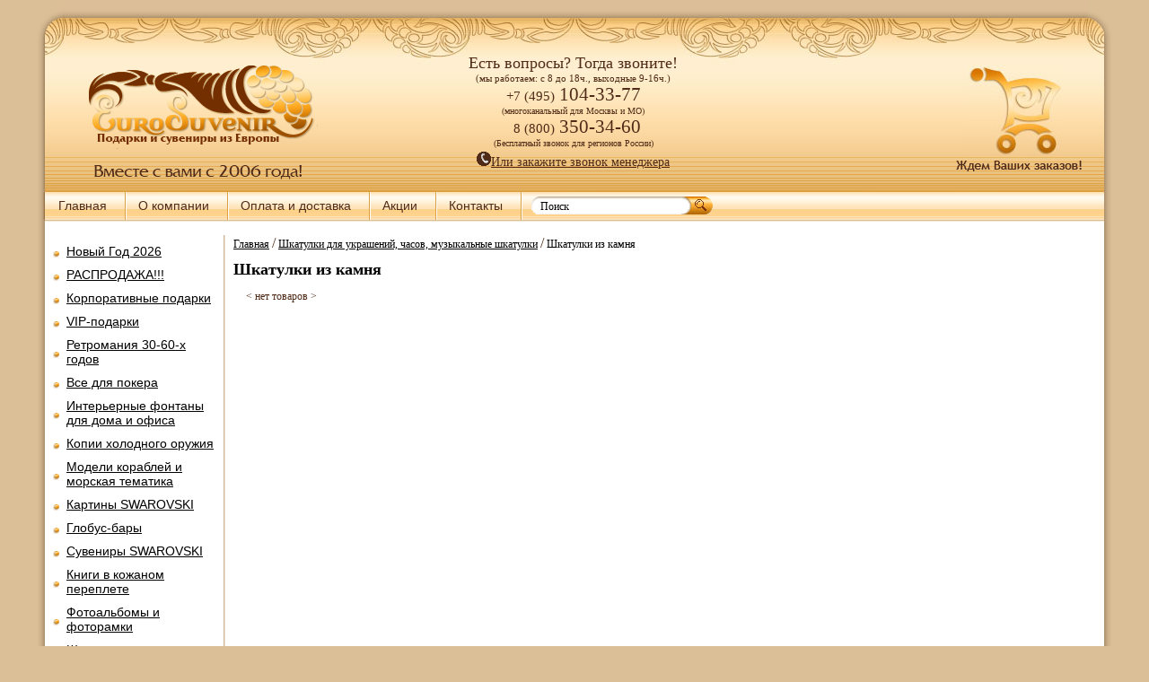

--- FILE ---
content_type: text/html; charset=cp-1251
request_url: https://www.eurosuvenir.ru/index.php?categoryID=724
body_size: 43336
content:

<!DOCTYPE HTML PUBLIC "-//W3C//DTD HTML 4.01 Transitional//EN">
<html>
<head>
    <title>
          Øêàòóëêè èç êàìíÿ - Èíòåðíåò-ìàãàçèí ïîäàðêîâ è ñóâåíèðîâ - Êóïèòü ýêñêëþçèâíûå, îðèãèíàëüíûå, íåîáû÷íûå ïîäàðêè â Ìîñêâå ñ äîñòàâêîé!
        </title>

    <meta http-equiv="Content-Type" content="text/html; charset=windows-1251">
    <meta http-equiv="X-UA-Compatible" content="IE=8" />
    <base href="https://www.eurosuvenir.ru/">
    <link rel=STYLESHEET href="/style102.css" type="text/css">
    <link rel=STYLESHEET href="/css/lazy.css" type="text/css">
    <link rel="shortcut icon" href="/favicon.ico">
	<meta name='wmail-verification' content='79afbe8bfe38d581fca80a2886032067' />

  
<!-- c1omagic >
<script type="text/javascript" async src="http://app.c1omagic.ru/static/cs.min.js"></script>
< /c1omagic -->
<!-- Yandex.Metrika Marked Phone >
<script type="text/javascript" src="//mc.yandex.ru/metrika/phone.js?counter=189880" defer="defer"></script>
< /Yandex.Metrika Marked Phone -->
	<!--script type="text/javascript" src="/myjs/jquery.min.js"></script-->
	
	<script src="//ajax.googleapis.com/ajax/libs/jquery/1.9.1/jquery.min.js"></script>
	<!--script type="text/javascript" src="/myjs/phone-replace.js"></script-->
	
	<script type="text/javascript" src="/myjs/jquery.js"></script>
	<script type="text/javascript" src="/myjs/changedatatest.js"></script>
	<!--script type="text/javascript" src="/myjs/changedata.js"></script-->
	<!--script type="text/javascript" src="/myjs/stoprecomend-27-09-2016.min.js"></script-->


<!-- vkredit scripts>
<script src="/kupivkredit/assets/js/cms/webasyst.shopscript.js" type="text/javascript" charset="utf-8"></script>
< vkredit scripts -->
<script type="text/javascript" src="/myjs/my.js"></script>
<script type="text/javascript" src="/myjs/swfobject.js"></script>

<script language="javascript">


  <!--
  


  function open_window(link,w,h) //opens new window
  {
      //var win = "width="+w+",height="+h+",menubar=no,location=no,resizable=yes,scrollbars=yes";
      var win = 'menubar=yes,location=yes,resizable=yes,scrollbars=yes';
      newWin = window.open(link,'newWin',win);
      newWin.focus();
  }

  function open_printable_version(link) //opens new window
  {
      var win = "menubar=no,location=no,resizable=yes,scrollbars=yes";
      newWin = window.open(link,'perintableWin',win);
      newWin.focus();
  }

  function confirmDelete(id, ask, url) //confirm order delete
  {
      temp = window.confirm(ask);
      if (temp) //delete
      {
          window.location=url+id;
      }
  }



  function confirmUnsubscribe() //unsubscription confirmation
  {
          temp = window.confirm('Âû óâåðåíû, ÷òî õîòèòå îòìåíèòü ðåãèñòðàöèþ â ìàãàçèíå?');
      if (temp) //delete
      {
          window.location="index.php?killuser=yes";
      }
  }

  function validate() // newsletter subscription form validation
  {
          if (document.subscription_form.email.value.length<1)
  {
          alert("Ïîæàëóéñòà, ââîäèòå email ïðàâèëüíî");
      return false;
  }
          if (document.subscription_form.email.value == 'Email')
  {
          alert("Ïîæàëóéñòà, ââîäèòå email ïðàâèëüíî");
      return false;
  }
      return true;
  }
  function validate_disc() // review form verification
  {
          if (document.formD.nick.value.length<1)
  {
          alert("Ïîæàëóéñòà, ââåäèòå Âàø ïñåâäîíèì");
      return false;
  }

          if (document.formD.topic.value.length<1)
  {
          alert("Ïîæàëóéñòà, ââåäèòå òåìó ñîîáùåíèÿ");
      return false;
  }

      return true;
  }
  function validate_search()
  {

          if (document.Sform.price1.value!="" && ((document.Sform.price1.value < 0) || isNaN(document.Sform.price1.value)))
  {
          alert("Öåíà äîëæíà áûòü ïîëîæèòåëüíûì ÷èñëîì");
      return false;
  }
          if (document.Sform.price2.value!="" && ((document.Sform.price2.value < 0) || isNaN(document.Sform.price2.value)))
  {
          alert("Öåíà äîëæíà áûòü ïîëîæèòåëüíûì ÷èñëîì");
      return false;
  }

      return true;
  }


  //ôóíêöèÿ ïîäãðóçêè òîâàðîâ ïðè âûáîðå Ïîêàçàòü âñå, êîãäà ìíîãî òîâàðîâ. Ðàáîòàåò òîëüêî â ðåæèìå ïîëüçîâàòåëÿ. Ïîä àäìèíêîé âêëþ÷àåòñÿ îáû÷íûé ìåòîä ïîêàçà Ïîêàçàòü âñå. Ïàðàìåòð isajax âëèÿåò íà ïîäãðóçêó à òàêæå êîãäà ïîëüçîâàòåëü íå ïîä àäìèíêîé
  $(document).ready(function() {
	  
	  $('.shownextpage a').click(function(i) {
		  var curr_ind=false;
		  $('#allpages .allpages_link').each(function() {
			  var ind=parseInt($(this).attr('ind'));
			  var href=$(this).attr('href');
			  //alert('ind='+ind+' curr_ind='+curr_ind);
			  
			  
			  
			  if ($(this).hasClass('current')) {
				  $(this).removeClass('current');
				  curr_ind=true;
				  return true;
			  }
			  
			  if (curr_ind) {
				  
				  $(this).addClass('current');

			      var product_list = $('#product_table');

           /*
              05-02-2021 ×åðåç ïîäãðóçêêó Jquery äàííûå ïðèõîäèëè â âèäå "çíàêîâ âîïðîñà", ýòî ïîòîìó ÷òî ïåðåäà÷à äàííûõ ÷åðåç Ajax èäåò òîëüêî â êîäèðîâêå utf-8, âû÷èòàë â èíòåðíåòå https://ru.stackoverflow.com/questions/142096/%D0%9A%D0%B0%D0%BA-%D0%BE%D1%82%D0%BF%D1%80%D0%B0%D0%B2%D0%B8%D1%82%D1%8C-post-%D0%B7%D0%B0%D0%BF%D1%80%D0%BE%D1%81-%D0%B2-jquery-ajax-%D0%B2-cp1251

              Äîáàâèë ïåðåêîäèðîâêó â ôàéëå product_functions.php äëÿ íóæíûõ ïîëåé, à òàêæå íàçâàíèé ïîëåé Àðòèêóë, Ïîäðîáíåå è ðóá. â ñîîòâ. ôàéëå øàáëîíà product_brief_t.tpl.html
            */
            console.log(href);//òóò ñìîòðèì ññûëêó get çàïðîñà ïî êîòîðîìó ajax òÿíåò êîíòåíò



                                  $.ajaxSetup({async:false});  
				  $.get(href, function(data){
					  var tmp = $('<div></div>').html(data);
					  product_list.append(tmp.find('#product_table').children());
					  //alert("Data Loaded: " + data);
                                          $('.bref-descr').show();
					  return false;
				  },'html');
                                  $.ajaxSetup({async:true});  
                                  $('.bref-descr').show();
				  
				  
				  if ((ind+1) == $('#allpages .allpages_link').size()) {
					  $('.shownextpage').hide();
				  }
				  
				  return false;
			  }
			  
		  });
		  return false;
		  
	  });
	  
  });
  
  
  -->
</script>

    <!--<script> function load_banner(){ $('#banner').css('display','block'); } </script>-->
<!-- Facebook Pixel Code -->
<!--script>

  !function(f,b,e,v,n,t,s)
  {if(f.fbq)return;n=f.fbq=function(){n.callMethod?
  n.callMethod.apply(n,arguments):n.queue.push(arguments)};
  if(!f._fbq)f._fbq=n;n.push=n;n.loaded=!0;n.version='2.0';
  n.queue=[];t=b.createElement(e);t.async=!0;
  t.src=v;s=b.getElementsByTagName(e)[0];
  s.parentNode.insertBefore(t,s)}(window, document,'script',
  'https://connect.facebook.net/en_US/fbevents.js');
  fbq('init', '1444089962280049');
  fbq('track', 'PageView');

</script>
<noscript><img height="1" width="1" style="display:none"
  src="https://www.facebook.com/tr?id=1444089962280049&ev=PageView&noscript=1"
/></noscript-->
<!-- End Facebook Pixel Code -->
</head><script type="text/javascript" charset="utf-8" src="/callme/js/callme.js"></script>
 
<body>
<div style="display: none;"></div>
<div class="main">
<div class="m_l"><div class="m_r">
  <div class="header">
  <div class="h_l"><div class="h_r">
  <div class="ug_l"></div>
  <div class="ug_r"></div>
    <div class="logo"><a href="/"><img src="images/logo.png" alt="Èíòåðíåò ìàãàçèí ïîäàðêîâ Åâðîñóâåíèð.ðó" border="0" /></a></div><br>
    <div class="kr"><a href="index.php?shopping_cart=yes" rel="nofollow"><img src="images/kr.jpg" alt="" border="0" /></a></div>
    <div class="tel">   
			<div class="tel-new">
				<div><span class="slogan">Åñòü âîïðîñû? Òîãäà çâîíèòå!</span></div> <!--Ìû ðàáîòàåì â ïðàçäíèêè:-->
				<div><span class="grafic-header">(ìû ðàáîòàåì: ñ 8 äî 18÷., âûõîäíûå 9-16÷.)</span></div> <!--<span style="color:#ab1309;">31 äåêàáðÿ - ðàáîòàåì äî 16÷. &nbsp;&nbsp;01 ÿíâàðÿ - âûõîäíîé.</span><br>2 - 9 ÿíâàðÿ ðàáîòàåì ñ 9 äî 18÷-->
				<div><span class="pref-cod">+7 (495)</span><span class="main-tel-head"> <a href="tel:84951043377"><span id="phone_container">104-33-77</span></a></span></div>
				<div><span class="free-call">(ìíîãîêàíàëüíûé äëÿ Ìîñêâû è ÌÎ)</span></div>
				<div><span class="pref-cod">&nbsp;&nbsp;8 (800)</span><span class="main-tel-head"> <a href="tel:88003503460"><span id="phone_container81">350-34-60</span></a></span></div>
				<div><span class="free-call">(Áåñïëàòíûé çâîíîê äëÿ ðåãèîíîâ Ðîññèè)</span></div>
				
				<div class="callback-header"><a class="callme_viewform" href="#"><img src="images/zvon_menedg.gif" alt="Çàêàç ìåíåäæåðà" border="0" /><span class="callback-header-icon"></span>Èëè çàêàæèòå çâîíîê ìåíåäæåðà</a></div>     
				<!--div class="callback-header"><a href="javascript:;" onclick="c1omagic.openSitePhonePanel();" ><img src="images/zvon_menedg.gif" alt="Çàêàç ìåíåäæåðà" border="0" /> <span class="callback-header-icon"> </span--> <!--tut nebilo Èëè ñäåëàéòå áåñïëàòíûé çâîíîê</a>   </div-->     

			</div>	
        <!--span id="ya-phone-5"> <img src="images/tel556.png" alt="òåëåôîíû ìàãàçèíà ïîäàðêîâ Åâðîñóâåíèð" vspace="5" border="0" /></span>        
        <br/>
        <a class="callme_viewform" href="#"><img src="images/zvon_menedg.gif" alt="Çàêàç çâîíêà" border="0" />ÇÀÊÀÇÀÒÜ ÇÂÎÍÎÊ</a-->        
    </div>

    <div class="h">
    	<a href="index.php?shopping_cart=yes" rel="nofollow"> 
    	        	<img src="images/h.gif" alt="ìàãàçèí ïîäàðêîâ" border="0" />
         
        </a>
        <span style="text-align: center;"><div id="roi-id-counter"></div></span>       
    </div>
    
    <div class="menu">
    <ul>
      <li><a href="/">Ãëàâíàÿ</a></li>
      <li><a href="index.php?show_aux_page=1">Î êîìïàíèè</a></li>
      <li><a href="index.php?show_aux_page=2">Îïëàòà è äîñòàâêà</a></li>      
      <li><a href="index.php?show_aux_page=38">Àêöèè</a></li>
	  <li><a href="index.php?show_aux_page=33">Êîíòàêòû</a></li>
	  <!--li><a href="index.php?show_aux_page=32">Ðàñøèðåííûé ïîèñê</a></li-->
      	  
      <!--a style="margin-top: 5px; float: left; margin-left: 5px;" href="/index.php?show_aux_page=32">Ðàñøèðåííûé ïîèñê</a-->
      <li>
		<form action="index.php" method=get>
			
			<div class="in2">
				<input type="text" name="searchstring" value="Ïîèñê" onclick="if(this.value=='Ïîèñê') this.value=''"
					onBlur="if(this.value=='') this.value='Ïîèñê'">
			</div>
			<div class="kn2">
				<input name="Submit" type="image" id="Submit" onMouseOver="this.src='images/poisk_kn2.gif'" onMouseOut="this.src='images/poisk_kn.gif'" src="images/poisk_kn.gif" alt="" border="0" width="38" height="20">
			</div>
		</form>
	</li>
     <!-- <li><a href="#">English Version</a></li> -->
    </ul>  
    
    </div></div></div>
  </div>

  <div class="cont">
   <table cellpadding="0" cellspacing="0" border="0" class="main-block">
    <tr>
    <td class="main-left">
    <div class="bl_l">
      
<!--<table width="100%" border="0" cellspacing="0" cellpadding="2">
  <tr>
	<td align="left">
		<a href="/index.php?show_aux_page=32"><img src="/images/new_chto.jpg" border="0" /></a>
	</td>
  </tr>
</table>
-->

<div style="border-bottom: 1px solid #CDB89B; border-right: 1px solid #CDB89B; margin: 0 0 0 -10px; -webkit-border-radius:0 0 5px 0; border-radius:0 0 5px 0; -moz-border-radius:0 0 5px 0;">
    <ul style="border-bottom: 1px solid #eee2d2; border-right: 1px solid #eee2d2; padding: 0 10px 10px 0; -webkit-border-radius:0 0 5px 0; border-radius:0 0 5px 0; -moz-border-radius:0 0 5px 0;">
                                         
                                
                
                        
        <li style="margin-left:0px;" class="cat-tree-light">
            <a href="index.php?categoryID=263">
                Íîâûé Ãîä 2026
            </a>
        </li>
    
                          
                                
                
                        
        <li style="margin-left:0px;" class="cat-tree-light">
            <a href="index.php?categoryID=235">
                ÐÀÑÏÐÎÄÀÆÀ!!!
            </a>
        </li>
    
                          
                                
                
                        
        <li style="margin-left:0px;" class="cat-tree-light">
            <a href="index.php?categoryID=351">
                Êîðïîðàòèâíûå ïîäàðêè
            </a>
        </li>
    
                          
                                
                
                        
        <li style="margin-left:0px;" class="cat-tree-light">
            <a href="index.php?categoryID=310">
                VIP-ïîäàðêè
            </a>
        </li>
    
                          
                                
                
                        
        <li style="margin-left:0px;" class="cat-tree-light">
            <a href="index.php?categoryID=352">
                Ðåòðîìàíèÿ  30-60-õ ãîäîâ
            </a>
        </li>
    
                          
                                
                
                        
        <li style="margin-left:0px;" class="cat-tree-light">
            <a href="index.php?categoryID=85">
                Âñå äëÿ ïîêåðà
            </a>
        </li>
    
                          
                                
                
                        
        <li style="margin-left:0px;" class="cat-tree-light">
            <a href="index.php?categoryID=113">
                Èíòåðüåðíûå  ôîíòàíû äëÿ äîìà è îôèñà
            </a>
        </li>
    
                          
                                
                
                        
        <li style="margin-left:0px;" class="cat-tree-light">
            <a href="index.php?categoryID=193">
                Êîïèè õîëîäíîãî îðóæèÿ
            </a>
        </li>
    
                          
                                
                
                        
        <li style="margin-left:0px;" class="cat-tree-light">
            <a href="index.php?categoryID=134">
                Ìîäåëè êîðàáëåé è ìîðñêàÿ òåìàòèêà
            </a>
        </li>
    
                          
                                
                
                        
        <li style="margin-left:0px;" class="cat-tree-light">
            <a href="index.php?categoryID=114">
                Êàðòèíû SWAROVSKI
            </a>
        </li>
    
                          
                                
                
                        
        <li style="margin-left:0px;" class="cat-tree-light">
            <a href="index.php?categoryID=79">
                Ãëîáóñ-áàðû
            </a>
        </li>
    
                          
                                
                
                        
        <li style="margin-left:0px;" class="cat-tree-light">
            <a href="index.php?categoryID=318">
                Ñóâåíèðû SWAROVSKI
            </a>
        </li>
    
                          
                                
                
                        
        <li style="margin-left:0px;" class="cat-tree-light">
            <a href="index.php?categoryID=92">
                Êíèãè â êîæàíîì ïåðåïëåòå
            </a>
        </li>
    
                          
                                
                
                        
        <li style="margin-left:0px;" class="cat-tree-light">
            <a href="index.php?categoryID=196">
                Ôîòîàëüáîìû è ôîòîðàìêè
            </a>
        </li>
    
                          
                                
                
                        
        <li style="margin-left:0px;" class="cat-tree-light">
            <a href="index.php?categoryID=353">
                Øêàòóëêè â ïîäàðîê
            </a>
        </li>
    
                          
         
                        
                
                        
        <li style="margin-left:15px;" class="cat-tree-stdact">
            <a href="index.php?categoryID=187">
                Àâòîðñêèå øêàòóëêè èç öåííûõ ïîðîä äåðåâà
            </a>
        </li>
    
                          
         
                        
                
                        
        <li style="margin-left:15px;" class="cat-tree-stdact">
            <a href="index.php?categoryID=501">
                Øêàòóëêè èç êîæè
            </a>
        </li>
    
                          
         
                        
                
                        
        <li style="margin-left:15px;" class="cat-tree-stdact">
            <a href="index.php?categoryID=286">
                Øêàòóëêè áþäæåòíûå MORETTO
            </a>
        </li>
    
                          
         
                        
                
                        
        <li style="margin-left:15px;" class="cat-tree-stdact">
            <a href="index.php?categoryID=240">
                Ìóçûêàëüíûå øêàòóëêè
            </a>
        </li>
    
                          
         
                        
                
                        
        <li style="margin-left:15px;" class="cat-tree-stdact">
            <a href="index.php?categoryID=865">
                Øêàòóëêè PAVONE
            </a>
        </li>
    
                          
         
                        
                
                        
        <li style="margin-left:15px;" class="cat-tree-stdact">
            <a href="index.php?categoryID=521">
                Øêàòóëêè äëÿ äåíåã è äîêóìåíòîâ
            </a>
        </li>
    
                          
         
                        
                
                        
        <li style="margin-left:15px;" class="cat-tree-stdact">
            <a href="index.php?categoryID=800">
                Øêàòóëêè äëÿ óêðàøåíèé Champ-Collection
            </a>
        </li>
    
                          
         
                        
                
                        
        <li style="margin-left:15px;" class="cat-tree-stdact">
            <a href="index.php?categoryID=803">
                Øêàòóëêè äëÿ óêðàøåíèé LC Designs
            </a>
        </li>
    
                          
         
                        
                
                        
        <li style="margin-left:15px;" class="cat-tree-stdact">
            <a href="index.php?categoryID=425">
                Øêàòóëêè äëÿ ÷àñîâ
            </a>
        </li>
    
                          
         
                        
                
                        
        <li style="margin-left:15px;" class="cat-tree-stdact">
            <a href="index.php?categoryID=319">
                Øêàòóëêè èç ìåòàëëà è êåðàìèêè
            </a>
        </li>
    
                          
         
                        
                
                        
        <li style="margin-left:15px;" class="cat-tree-stdact">
            <a href="index.php?categoryID=407">
                Øêàòóëêè ðàçíûå
            </a>
        </li>
    
                          
                                
                
                        
        <li style="margin-left:0px;" class="cat-tree-light">
            <a href="index.php?categoryID=266">
                Íàáîðû äëÿ ïèêíèêà 
            </a>
        </li>
    
                          
                                
                
                        
        <li style="margin-left:0px;" class="cat-tree-light">
            <a href="index.php?categoryID=362">
                Ìèíè - áàðû
            </a>
        </li>
    
                          
                                
                
                        
        <li style="margin-left:0px;" class="cat-tree-light">
            <a href="index.php?categoryID=104">
                Íàáîðû äëÿ ñïèðòíîãî è ïîäàðî÷íûå øòîôû
            </a>
        </li>
    
                          
                                
                
                        
        <li style="margin-left:0px;" class="cat-tree-light">
            <a href="index.php?categoryID=163">
                Ñåðâèçû êîôåéíûå
            </a>
        </li>
    
                          
                                
                
                        
        <li style="margin-left:0px;" class="cat-tree-light">
            <a href="index.php?categoryID=162">
                Ñåðâèçû ÷àéíûå
            </a>
        </li>
    
                          
                                
                
                        
        <li style="margin-left:0px;" class="cat-tree-light">
            <a href="index.php?categoryID=149">
                Ñóíäóêè ðó÷íîé ðàáîòû
            </a>
        </li>
    
                          
                                
                
                        
        <li style="margin-left:0px;" class="cat-tree-light">
            <a href="index.php?categoryID=121">
                Ñòàòóýòêè è ñêóëüïòóðû
            </a>
        </li>
    
                          
                                
                
                        
        <li style="margin-left:0px;" class="cat-tree-light">
            <a href="index.php?categoryID=166">
                Âàçû äåêîðàòèâíûå
            </a>
        </li>
    
                          
                                
                
                        
        <li style="margin-left:0px;" class="cat-tree-light">
            <a href="index.php?categoryID=145">
                ×àñû èíòåðüåðíûå
            </a>
        </li>
    
                          
                                
                
                        
        <li style="margin-left:0px;" class="cat-tree-light">
            <a href="index.php?categoryID=177">
                Êàìèííûå ÷àñû è àêñåññóàðû èç áðîíçû
            </a>
        </li>
    
                          
                                
                
                        
        <li style="margin-left:0px;" class="cat-tree-light">
            <a href="index.php?categoryID=288">
                Íàñòîëüíûå èãðû
            </a>
        </li>
    
                          
                                
                
                        
        <li style="margin-left:0px;" class="cat-tree-light">
            <a href="index.php?categoryID=90">
                Îôèñíûé ãîëüô
            </a>
        </li>
    
                          
                                
                
                        
        <li style="margin-left:0px;" class="cat-tree-light">
            <a href="index.php?categoryID=86">
                Øàõìàòû
            </a>
        </li>
    
                          
                                
                
                        
        <li style="margin-left:0px;" class="cat-tree-light">
            <a href="index.php?categoryID=355">
                Íàðäû
            </a>
        </li>
    
                          
                                
                
                        
        <li style="margin-left:0px;" class="cat-tree-light">
            <a href="index.php?categoryID=364">
                Ôàðôîðîâûå êóêëû
            </a>
        </li>
    
                          
                                
                
                        
        <li style="margin-left:0px;" class="cat-tree-light">
            <a href="index.php?categoryID=241">
                Èç Ðîññèè ñ ëþáîâüþ
            </a>
        </li>
    
                          
                                
                
                        
        <li style="margin-left:0px;" class="cat-tree-light">
            <a href="index.php?categoryID=80">
                Ïîäçîðíûå òðóáû è îïòèêà
            </a>
        </li>
    
                          
                                
                
                        
        <li style="margin-left:0px;" class="cat-tree-light">
            <a href="index.php?categoryID=292">
                Êîëîêîëà áðîíçîâûå
            </a>
        </li>
    
                          
                                
                
                        
        <li style="margin-left:0px;" class="cat-tree-light">
            <a href="index.php?categoryID=269">
                Êîïèè îãíåñòðåëüíîãî îðóæèÿ
            </a>
        </li>
    
                          
                                
                
                        
        <li style="margin-left:0px;" class="cat-tree-light">
            <a href="index.php?categoryID=447">
                Ïðåäìåòû èíòåðüåðà
            </a>
        </li>
    
                          
                                
                
                        
        <li style="margin-left:0px;" class="cat-tree-light">
            <a href="index.php?categoryID=159">
                Ïðàâîñëàâíûå ïîäàðêè
            </a>
        </li>
    
                          
                                
                
                        
        <li style="margin-left:0px;" class="cat-tree-light">
            <a href="index.php?categoryID=445">
                Ôåí-Øóé ïîäàðêè
            </a>
        </li>
    
                          
                                
                
                        
        <li style="margin-left:0px;" class="cat-tree-light">
            <a href="index.php?categoryID=153">
                Îòêðûòêè è êîíâåðòû äëÿ äåíåã
            </a>
        </li>
    
                          
                                
                
                        
        <li style="margin-left:0px;" class="cat-tree-light">
            <a href="index.php?categoryID=512">
                Ñóâåíèðû êóðèòåëüíîé òåìàòèêè
            </a>
        </li>
    
                          
                                
                
                        
        <li style="margin-left:0px;" class="cat-tree-light">
            <a href="index.php?categoryID=562">
                Íîâèíêè ìåñÿöà
            </a>
        </li>
    
               </ul>
	<div style="clear:both;"></div>
</div>    </div>
    </td>
    <td class="main-center"> 
    <div class="bl_c">
    
      
<header class="path-of-index">
    <a href="index.php" class="cat-nav">Ãëàâíàÿ</a>
    		            		            		                            <font size=3>/</font> 
  
                    	                    <a class="cat-nav" href="index.php?categoryID=353">Øêàòóëêè äëÿ óêðàøåíèé, ÷àñîâ, ìóçûêàëüíûå øêàòóëêè</a>
                                        		                            <font size=3>/</font> 
  
                    	                    <span  style="color: #000000; font: 12px Georgia,serif;">Øêàòóëêè èç êàìíÿ</span>
                                         
            
</header>

<noindex><div style="text-align:left; font-weight:bold; color:#000000; margin:10px 0 10px 0; font-size:18px;">Øêàòóëêè èç êàìíÿ</div></noindex>

<div class="subcat-list">
  
    <ul class="cat_info">
         
    </ul>

</div>


<!--ñòàðîå çíà÷åíèå 100%-->
<table cellpadding="3" border="0" style="width:100%;">


<!--tr><td valign="top" width="%"-->

    	
<!--noindex>
	</noindex-->
<!--/td></tr-->

<tr>
<!--td %"-->

<td>




<!-- products list :: start -->
<!--Âèäæåò ÐÐ -->
<!--div class="rr-widget"
     data-rr-widget-category-id="724"
     data-rr-widget-id="53c631e26636b12d603427a8"
     data-rr-widget-width="100%"></div-->
<!--Âèäæåò ÐÐ -->





												&nbsp;&nbsp;&nbsp;&nbsp;< íåò òîâàðîâ >
							

 
    <b><p style="text-align:center; width:100%; padding-bottom:10px;"></p></b>
    &nbsp;
<!-- products list :: end -->

</td>

</tr>

  <tr>
	<td align="left">


<!--ÎÏÈÑÀÍÈÅ ÊÀÒÅÃÎÐÈÈ-->



	</td>
  </tr>

</table>    </div>
    </td>
    <td class="main-right">
	  
	  <script type="text/javascript">
        $(function() {
  var checkRightCol = function(){
    if($('body').innerWidth() < 1240){  
      $('.bl_c').append($('.bl_r'));
      $('.main-right').css('display','none');
      $('.main-block').css('width','95%');
      $('.main-right').css('width','100%');
      
      $('.main-center').css('width','63%');      
      //$('.main-center').css('width','56%');
    }else{
      $('.main-right').append($('.bl_r'));
      $('.main-right').css('display','block');
      $('.main-right').css('width','100%');
      //$('.main-center').css('width','853px');
      $('.main-block').css('width','100%');
      //$('.main-center').css('width','60%');
     

    } 
  };
  $(window).resize(checkRightCol);
  checkRightCol();
});
      </script>
      
      
    <div class="bl_r">   
    	   <!--div class="right-block banner-unic">
           <div style="border: 1px solid #eee2d2; text-align:center;"> 
               <noindex> <h3><div>Óíèêàëüíîå ïðåäëîæåíèå</div></h3></noindex>

                   <div id="bannerRight" style="display:none;">

                       <noindex>                       
                                                                
                                    <a href="http://www.eurosuvenir.ru/index.php?show_aux_page=38"><img border="0"  src="/products_pictures/subbanner/banner3.gif" /></a>    
                                                                                  
                      </noindex>
                   </div>
                   <noscript>
                       <noindex>                       
                                                                
                                    <a href="http://www.eurosuvenir.ru/index.php?show_aux_page=38"><img border="0"  src="/products_pictures/subbanner/banner3.gif" /></a>    
                                                                                  
                      </noindex>
                  </noscript>                
          </div>
          </div-->
          
          
      	  <!--div class="right-block">
          <div style="border: 1px solid #eee2d2; text-align:center;"> 
              <noindex> 
              	<h3><div>Îòçûâû î ìàãàçèíå</div></h3>
                                <div class="comment-contener">
                <a href="https://clck.yandex.ru/redir/dtype=stred/pid=47/cid=73582/path=dynamic.200x125/*https://market.yandex.ru/shop--eurosuvenir/15018/reviews"> <img src="https://clck.yandex.ru/redir/dtype=stred/pid=47/cid=73581/path=dynamic.200x125/*https://grade.market.yandex.ru/?id=15018&action=image&size=3" border="0" alt="×èòàéòå îòçûâû ïîêóïàòåëåé è îöåíèâàéòå êà÷åñòâî ìàãàçèíà EuroSuvenir íà ßíäåêñ.Ìàðêåòå" /> </a>
                </div>
              </noindex>  

          </div>      
      	  </div-->
          
          <!--div class="right-block">
          <div style="border: 1px solid #eee2d2;"> 
            <h3><div>Èíòåðåñíûå ñòàòüè</div></h3>&nbsp;
            <p style="padding:0 0 5px 5px; text-align:left;"><a href="index.php?show_aux_page=7">1. Òðàäèöèè äàðåíèÿ</a><br /> 
                <a href="index.php?show_aux_page=9">2. Íå ñêðîìíûé çíàê âíèìàíèÿ</a><br />
                <a href="index.php?show_aux_page=6">3. Âûáîð ïîäàðêà</a><br />
                <a href="index.php?show_aux_page=13">4. Èñòîðèÿ ïîêåðà</a><br />
                <a href="index.php?show_aux_page=14">5. Ðåòðî ïðîèãðûâàòåëè</a><br />
                <a href="index.php?show_aux_page=15">6. Ãëîáóñ-áàðû Zoffoli</a><br />
                <a href="index.php?show_aux_page=31">7. Îðèãèíàëüíûé ïîäàðîê ëþáèìîé</a><br />
            </p>
          </div>
          </div-->
          
          <!--div class="right-block">
          <div style="border: 1px solid #eee2d2;"> 
            <h3><div>Íîâîñòè</div></h3>&nbsp;
            <div style="padding:0 0 5px 5px; text-align:left;">
                        <table width="100%" cellpadding="0" cellspacing="0" border="0">

<form action="index.php" name="subscription_form" method=post>

		<tr>
		<td>
			<p>17.01.2021<br>
			<a href='index.php?news=yes&nid=243'>Ïîäàðêè èç áðîíçû</a></p>
		</td>
	</tr>
		<tr>
		<td>
			<p>10.01.2021<br>
			<a href='index.php?news=yes&nid=244'>Êîëëåêöèîííûå áðåëêè</a></p>
		</td>
	</tr>
		<tr>
		<td>
			<p>31.10.2020<br>
			<a href='index.php?news=yes&nid=242'>Ìîáèëüíûå øèðìû - ëó÷øåå ðåøåíèå!</a></p>
		</td>
	</tr>
		<tr>
		<td>
			<p>24.10.2020<br>
			<a href='index.php?news=yes&nid=241'>Ïëåòåíûå êîðçèíêè è ëóêîøêè</a></p>
		</td>
	</tr>
		<tr>
		<td>
			<p>10.09.2020<br>
			<a href='index.php?news=yes&nid=240'>Èçûñêàííàÿ ïëåòåíàÿ ìåáåëü</a></p>
		</td>
	</tr>
	

		<tr>
		<td>
			<p><a href='index.php?news=yes'>Âñå íîâîñòè...</a></p>
		</td>
	</tr>
	
	<tr>
		<td>

		 
			
			<!--h4>Ïîäïèñàòüñÿ íà íîâîñòè</h4>
			<div class="pod">
			<div class="in"><input type=text name=email value = "E-mail" onclick="if(this.value=='E-mail') this.value=''" onblur="if(this.value=='') this.value='E-mail'"></div>
			<div class="kn"><input type="image" src="images/pod_kn.gif" alt="" border="0" width="44" height="22"></div>
            </div>
			<input type=hidden name=subscribe value="yes"-->

						
			 
				<input type=hidden name=categoryID value="724"> 
			
				</td>
	</tr>

</form>

</table>                        </div>
          </div>
          </div-->

<!--div style="">&nbsp;&nbsp;&nbsp;&nbsp;&nbsp;&nbsp;&nbsp;&nbsp;&nbsp;&nbsp;&nbsp;&nbsp;&nbsp;&nbsp;&nbsp;&nbsp;&nbsp;&nbsp;&nbsp;&nbsp;&nbsp;&nbsp;&nbsp;&nbsp;&nbsp; &nbsp;&nbsp;&nbsp;&nbsp;&nbsp;&nbsp;&nbsp;&nbsp;&nbsp;&nbsp;&nbsp;&nbsp;&nbsp;&nbsp;&nbsp;&nbsp;&nbsp;&nbsp;&nbsp;&nbsp;&nbsp;&nbsp;&nbsp;&nbsp;&nbsp;&nbsp;&nbsp;&nbsp;&nbsp;&nbsp;&nbsp;&nbsp;&nbsp;&nbsp;&nbsp;&nbsp;&nbsp;&nbsp;&nbsp;&nbsp;&nbsp;&nbsp;&nbsp;&nbsp;&nbsp;&nbsp;&nbsp;&nbsp; &nbsp;&nbsp;&nbsp;&nbsp;&nbsp;&nbsp;&nbsp;&nbsp;&nbsp;&nbsp;&nbsp;&nbsp;&nbsp;&nbsp;&nbsp;&nbsp;&nbsp;&nbsp;&nbsp;&nbsp;&nbsp;&nbsp;&nbsp;&nbsp;&nbsp;&nbsp;&nbsp;&nbsp;&nbsp;&nbsp;&nbsp;&nbsp;&nbsp;&nbsp;&nbsp;&nbsp;&nbsp;&nbsp;&nbsp;&nbsp;&nbsp;&nbsp;&nbsp;&nbsp;&nbsp;&nbsp;&nbsp;&nbsp;&nbsp;&nbsp;&nbsp;&nbsp;&nbsp; &nbsp;&nbsp;&nbsp;&nbsp;&nbsp;&nbsp;&nbsp;&nbsp;&nbsp;&nbsp;&nbsp;&nbsp;&nbsp;&nbsp;&nbsp;&nbsp;&nbsp;&nbsp;&nbsp;&nbsp;&nbsp;&nbsp;&nbsp;&nbsp;&nbsp;&nbsp; &nbsp;&nbsp;&nbsp;&nbsp;&nbsp;&nbsp;&nbsp;&nbsp;&nbsp;&nbsp;&nbsp;&nbsp;&nbsp;&nbsp;&nbsp;&nbsp;&nbsp;&nbsp;&nbsp;&nbsp;&nbsp;&nbsp;&nbsp;&nbsp;&nbsp;&nbsp;&nbsp;&nbsp;&nbsp;&nbsp;&nbsp;&nbsp;&nbsp;&nbsp;&nbsp;&nbsp;&nbsp;&nbsp;&nbsp;&nbsp;&nbsp;&nbsp;&nbsp;&nbsp;&nbsp;&nbsp;&nbsp;&nbsp;&nbsp;&nbsp;&nbsp;&nbsp;&nbsp;&nbsp; &nbsp;&nbsp;&nbsp;&nbsp;&nbsp;&nbsp;&nbsp;&nbsp;&nbsp;&nbsp;&nbsp;&nbsp;&nbsp;&nbsp;&nbsp;&nbsp;&nbsp;&nbsp;&nbsp;&nbsp;&nbsp;&nbsp;&nbsp;&nbsp;&nbsp;&nbsp;&nbsp;&nbsp;&nbsp;&nbsp; &nbsp;&nbsp;&nbsp;&nbsp;&nbsp;&nbsp;&nbsp;&nbsp;&nbsp;&nbsp;&nbsp;&nbsp;&nbsp;&nbsp;&nbsp;&nbsp;&nbsp;&nbsp;&nbsp;&nbsp;&nbsp;&nbsp;&nbsp;&nbsp;&nbsp;&nbsp;&nbsp;&nbsp;&nbsp;&nbsp;&nbsp;&nbsp;&nbsp;&nbsp;&nbsp;&nbsp;&nbsp; &nbsp;&nbsp;&nbsp;&nbsp;&nbsp;&nbsp;&nbsp;&nbsp;&nbsp;&nbsp;&nbsp; &nbsp;&nbsp;&nbsp;&nbsp;&nbsp;&nbsp;&nbsp;&nbsp;&nbsp;&nbsp;&nbsp;&nbsp;&nbsp;&nbsp;&nbsp;&nbsp;&nbsp;&nbsp;&nbsp;&nbsp;&nbsp;</div-->
      
      </div>
      
    </div>
    </td>
    </tr>
    </table>
  </div>



  <div class="footer">
  <div class="f_l"><div class="f_r">
    <div id="footer">
    	<table class="table-footer" cellpadding="0" cellspacing="0">
            <tr>
                <td class="bottom-logo"><a href="/"><img src="images/mini_logo.png"/ alt="Èíòåðíåò ìàãàçèí ïîäàðêîâ Åâðîñóâåíèð.ðó"></a></td>
                <td class="bottom-copyright">Eurosuvenir.ru<br>òåëåôîíû:<br> <!--span id="ya-phone-1"--><a href="tel:84951043377">+7 (495) <span id="phone_container2">104-33-77</span></a><br><a href="tel:88003503460">8 (800) <span id="phone_container82">350-34-60</span></a><!--/span--><br>E-mail: info@eurosuvenir.ru</td> 
                <td class="bottom-logo"><img src="images/Kreditki_2.jpg"/><br /><br />
<!--script type="text/javascript" src="//yandex.st/share/share.js"
charset="utf-8"></script>
<div class="yashare-auto-init" data-yashareL10n="ru"
 data-yashareQuickServices="yaru,vkontakte,facebook,twitter,gplus" data-yashareTheme="counter"

></div--> 

</td>
                <td class="bottom-counter">
                    <!--LiveInternet counter-->
                    <script type="text/javascript"><!--
                    document.write("<img src='https://counter.yadro.ru/hit?r"+
                    escape(document.referrer)+((typeof(screen)=="undefined")?"":
                    ";s"+screen.width+"*"+screen.height+"*"+(screen.colorDepth?
                    screen.colorDepth:screen.pixelDepth))+";u"+escape(document.URL)+
                    ";"+Math.random()+
                    "' width=1 height=1 alt=''>")//--></script>
                    <!--/LiveInternet-->
                    
                    <!--LiveInternet logo-->
                    <a href="https://www.liveinternet.ru/stat/eurosuvenir.ru/"
                    target=_blank rel="nofollow">
					<!--a href="http://www.liveinternet.ru/click"
                    target=_blank--> 
					<img src="https://counter.yadro.ru/logo?26.12"
                    title="LiveInternet: ïîêàçàíî ÷èñëî ïîñåòèòåëåé çà ñåãîäíÿ"
                    alt="" border=0 width=88 height=15></a>
                    <!--/LiveInternet--></p>
                </td>
            </tr>
        </table> 
        <div class="bottom-menu">
            <div class="menu bottom-pos">
            <ul>
              <li><a href="/">Ãëàâíàÿ</a></li>
              <li><a href="index.php?show_aux_page=37">Î êîìïàíèè</a></li>
              <li><a href="index.php?show_aux_page=2">Îïëàòà è äîñòàâêà</a></li>      
              <li><a href="index.php?show_aux_page=38">Àêöèè</a></li>
              <li><a href="index.php?show_aux_page=33">Êîíòàêòû</a></li>
            
                     		 <!--      <li><a href="index.php?feedback=yes">Êîíòàêòû</a></li> -->
              <!-- <li><a href="#">English Version</a></li> -->
            </ul>
            </div>
        </div>
        
        <div class="copyright-block">
            Copyright © 2006-2025 <a href="/" onClick="scroll(0,0); return false" title="èíòåðíåò-ìàãàçèí ïîäàðêîâ è ñóâåíèðîâ">Èíòåðíåò-ìàãàçèí ïîäàðêîâ è ñóâåíèðîâ èç Åâðîïû. Ìàãàçèí ÅâðîÑóâåíèð</a><a href="https://www.liveinternet.ru/?eurosuvenir.ru" target=_blank rel="nofollow">.</a> All rights reserved.
        </div>        
    </div> 


<!--script type="text/javascript">
var __cs = __cs || [];
__cs.push(["setAccount", "f4gPvItpygg3y7SbPOEgBnMH22zKEfWU"]);
__cs.push(["setHost", "//server.c1omagic.ru/c1omagic"]);
</script>
<script type="text/javascript" async src="//app.c1omagic.ru/static/cs.min.js">
</script-->


<!-- Yandex.Metrika counter -->          
          

<script type="text/javascript">
    var yaParams = {/*Çäåñü ïàðàìåòðû âèçèòà*/};
</script>



<script type="text/javascript">
(function (d, w, c) {
    (w[c] = w[c] || []).push(function() {
        try {
            w.yaCounter189880 = new Ya.Metrika({id:189880,
                    webvisor:true,
                    clickmap:true,
                    accurateTrackBounce:true,params:window.yaParams||{ }});
        } catch(e) { }
    });

    var n = d.getElementsByTagName("script")[0],
        s = d.createElement("script"),
        f = function () { n.parentNode.insertBefore(s, n); };
    s.type = "text/javascript";
    s.async = true;
    s.src = (d.location.protocol == "https:" ? "https:" : "http:") + "//mc.yandex.ru/metrika/watch.js";

    if (w.opera == "[object Opera]") {
        d.addEventListener("DOMContentLoaded", f, false);
    } else { f(); }
})(document, window, "yandex_metrika_callbacks");
</script>
<noscript><div><img src="//mc.yandex.ru/watch/189880" style="position:absolute; left:-9999px;" alt="" /></div></noscript>
<!-- /Yandex.Metrika counter -->


  </div>

  </div></div>


</div></div>
</div>



<noindex><!--îòêë 18-04-2023--><!--script type='text/javascript'> /* build:::7 */
var liveTex = true,
        liveTexID = 18577,
        liveTex_object = true;
(function() {
    var lt = document.createElement('script');
    lt.type ='text/javascript';
      lt.async = true;
    lt.src = 'https://cs15.livetex.ru/js/client.js';
    var sc = document.getElementsByTagName('script')[0];
    if ( sc ) sc.parentNode.insertBefore(lt, sc);
    else  document.documentElement.firstChild.appendChild(lt);
})();
</script-->

<!--script type='text/javascript'>

var liveTex = true,
  liveTexID = 18577,
  liveTex_object = true;

window.onload = function() {
  var lt = document.createElement('script');
    lt.type ='text/javascript';
    lt.async = true;
    lt.src = '//cs15.livetex.ru/js/client.js';
  var sc = document.getElementsByTagName('script')[0];
if ( sc ) sc.parentNode.insertBefore(lt, sc);
else document.documentElement.firstChild.appendChild(lt);
};

</script-->
</noindex>  


</body>

<script>
  function getCookie(name) {
    var matches = document.cookie.match(new RegExp(
        "(?:^|; )" + name.replace(/([\.$?*|{}\(\)\[\]\\\/\+^])/g, '\\$1') + "=([^;]*)"
    ));

    return matches ? decodeURIComponent(matches[1]) : "";
  }

  (function(i,s,o,g,r,a,m){i['GoogleAnalyticsObject']=r;i[r]=i[r]||function(){
  (i[r].q=i[r].q||[]).push(arguments)},i[r].l=1*new Date();a=s.createElement(o),
  m=s.getElementsByTagName(o)[0];a.async=1;a.src=g;m.parentNode.insertBefore(a,m)
  })(window,document,'script','//www.google-analytics.com/analytics.js','ga');

  ga('create', 'UA-5636885-2', 'auto');
  ga('set', 'dimension1', getCookie("_ga"));
  ga('send', 'pageview');
</script>

<!-- Google Tag Manager -->
<noscript><iframe src="//www.googletagmanager.com/ns.html?id=GTM-WGGJ7K"
height="0" width="0" style="display:none;visibility:hidden"></iframe></noscript>
<script>

(function(w,d,s,l,i){w[l]=w[l]||[];w[l].push({'gtm.start':
new Date().getTime(),event:'gtm.js'});var f=d.getElementsByTagName(s)[0],
j=d.createElement(s),dl=l!='dataLayer'?'&l='+l:'';j.async=true;j.src=
'//www.googletagmanager.com/gtm.js?id='+i+dl;f.parentNode.insertBefore(j,f);
})(window,document,'script','dataLayer','GTM-WGGJ7K');

</script>
<!-- End Google Tag Manager -->

<!-- êîä ðèòýèë ðîêåò -->

<!--script>
</script-->
<!-- êîä ðèòýèë ðîêåò -->

<!-- Rating@Mail.ru counter -->
<!--script type="text/javascript">
</script><noscript><div>
<img src="https://top-fwz1.mail.ru/counter?id=3102308;js=na" style="border:0;position:absolute;left:-9999px;" alt="Top.Mail.Ru" />
</div></noscript-->
<!-- //Rating@Mail.ru counter -->




<!-- Êîä òåãà ðåìàðêåòèíãà Google îòêë 18-04-2023-->
<!--script type="text/javascript">
/* <![CDATA[ */
var google_conversion_id = 996008467;
var google_custom_params = window.google_tag_params;
var google_remarketing_only = true;
/* ]]> */
</script>
<script type="text/javascript" src="//www.googleadservices.com/pagead/conversion.js">
</script>
<noscript>
<div style="display:inline;">
<img height="1" width="1" style="border-style:none;" alt="" src="//googleads.g.doubleclick.net/pagead/viewthroughconversion/996008467/?value=0&amp;guid=ON&amp;script=0"/>
</div>
</noscript-->
<!-- Êîä òåãà ðåìàðêåòèíãà Google -->
 

<!--noindex><script type="text/javascript" charset="utf-8" src="http://www.roi-counter.ru/script/a23563b923129cc69ee2d00f1073d83ee510720e"></script></noindex-->
</html>


--- FILE ---
content_type: text/html; charset=UTF-8
request_url: https://www.eurosuvenir.ru/callme/templates/form.html
body_size: 1602
content:
<div id="callme">
	<input type="button" id="viewform" class="callme_viewform">
</div>

<div class="cme-form">
	<a class="cme-cls" href="/callme/">&times;</a>
	<h6>{{:title}}</h6>
	<div class="cme-fields">
		<div class="cme-template" data-cme="textField">
			<span>{{:caption}}</span>
			<span><input placeholder="{{:placeholder}}" data-cme="{{:caption}}" required class="cme-txt" type="text" maxlength="150"></span>
		</div>

		<div class="cme-template" data-cme="textArea">
			<span>{{:caption}}</span>
			<span><textarea data-cme="{{:caption}}" placeholder="{{:placeholder}}" required class="cme-txt"></textarea></span>
		</div>

		<div class="cme-template" data-cme="checkBox">
			<span><label><input data-cme="{{:caption}}" type="checkbox"> {{:caption}}</label></span>
		</div>

		<div class="cme-template" data-cme="select">
			<span>{{:caption}}</span>
			<select class="cme-select" name="{{:caption}}">{{:selectArea}}</select>
		</div>
		
		<div class="cme-template" data-cme="selectOption">
			<option class="cme-template">{{:option}}</option>
		</div>

		<div class="cme-template" data-cme="selectTime">
			<span class="cme_ct">
				<div>{{:txt.callTime}}</div>
				<div>{{:txt.day}}</div>
				<div><select class="cme-ct-start">{{:time.start}}</select></div>
				<div>{{:txt.till}}</div>
				<div><select class="cme-ct-finish">{{:time.end}}</select></div>
				<div>{{:txt.hours}}</div>
			</span>
		</div>
	</div>

	<span class="cme-btn-place"><span></span>
		<button class="cme-btn">{{:button}}</button>
	</span>
	<div class="callme-result"></div>
</div>
<div id="cme-back"></div>